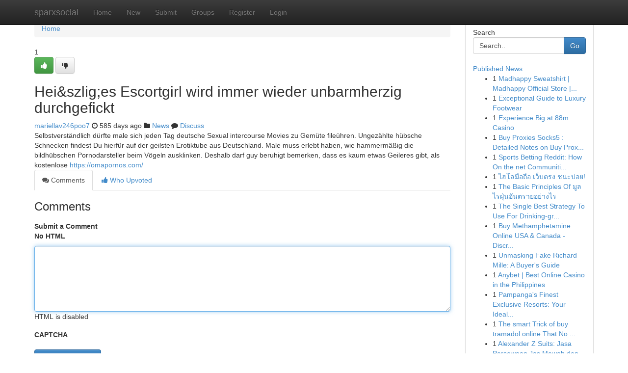

--- FILE ---
content_type: text/html; charset=UTF-8
request_url: https://sparxsocial.com/story7474062/hei-szlig-es-escortgirl-wird-immer-wieder-unbarmherzig-durchgefickt
body_size: 5326
content:
<!DOCTYPE html>
<html class="no-js" dir="ltr" xmlns="http://www.w3.org/1999/xhtml" xml:lang="en" lang="en"><head>

<meta http-equiv="Pragma" content="no-cache" />
<meta http-equiv="expires" content="0" />
<meta http-equiv="Content-Type" content="text/html; charset=UTF-8" />	
<title>Hei&amp;szlig;es Escortgirl wird immer wieder unbarmherzig durchgefickt</title>
<link rel="alternate" type="application/rss+xml" title="sparxsocial.com &raquo; Feeds 1" href="/rssfeeds.php?p=1" />
<link rel="alternate" type="application/rss+xml" title="sparxsocial.com &raquo; Feeds 2" href="/rssfeeds.php?p=2" />
<link rel="alternate" type="application/rss+xml" title="sparxsocial.com &raquo; Feeds 3" href="/rssfeeds.php?p=3" />
<link rel="alternate" type="application/rss+xml" title="sparxsocial.com &raquo; Feeds 4" href="/rssfeeds.php?p=4" />
<link rel="alternate" type="application/rss+xml" title="sparxsocial.com &raquo; Feeds 5" href="/rssfeeds.php?p=5" />
<link rel="alternate" type="application/rss+xml" title="sparxsocial.com &raquo; Feeds 6" href="/rssfeeds.php?p=6" />
<link rel="alternate" type="application/rss+xml" title="sparxsocial.com &raquo; Feeds 7" href="/rssfeeds.php?p=7" />
<link rel="alternate" type="application/rss+xml" title="sparxsocial.com &raquo; Feeds 8" href="/rssfeeds.php?p=8" />
<link rel="alternate" type="application/rss+xml" title="sparxsocial.com &raquo; Feeds 9" href="/rssfeeds.php?p=9" />
<link rel="alternate" type="application/rss+xml" title="sparxsocial.com &raquo; Feeds 10" href="/rssfeeds.php?p=10" />
<meta name="google-site-verification" content="m5VOPfs2gQQcZXCcEfUKlnQfx72o45pLcOl4sIFzzMQ" /><meta name="Language" content="en-us" />
<meta name="viewport" content="width=device-width, initial-scale=1.0">
<meta name="generator" content="Kliqqi" />

          <link rel="stylesheet" type="text/css" href="//netdna.bootstrapcdn.com/bootstrap/3.2.0/css/bootstrap.min.css">
             <link rel="stylesheet" type="text/css" href="https://cdnjs.cloudflare.com/ajax/libs/twitter-bootstrap/3.2.0/css/bootstrap-theme.css">
                <link rel="stylesheet" type="text/css" href="https://cdnjs.cloudflare.com/ajax/libs/font-awesome/4.1.0/css/font-awesome.min.css">
<link rel="stylesheet" type="text/css" href="/templates/bootstrap/css/style.css" media="screen" />

                         <script type="text/javascript" src="https://cdnjs.cloudflare.com/ajax/libs/modernizr/2.6.1/modernizr.min.js"></script>
<script type="text/javascript" src="https://cdnjs.cloudflare.com/ajax/libs/jquery/1.7.2/jquery.min.js"></script>
<style></style>
<link rel="alternate" type="application/rss+xml" title="RSS 2.0" href="/rss"/>
<link rel="icon" href="/favicon.ico" type="image/x-icon"/>
</head>

<body dir="ltr">

<header role="banner" class="navbar navbar-inverse navbar-fixed-top custom_header">
<div class="container">
<div class="navbar-header">
<button data-target=".bs-navbar-collapse" data-toggle="collapse" type="button" class="navbar-toggle">
    <span class="sr-only">Toggle navigation</span>
    <span class="fa fa-ellipsis-v" style="color:white"></span>
</button>
<a class="navbar-brand" href="/">sparxsocial</a>	
</div>
<span style="display: none;"><a href="/forum">forum</a></span>
<nav role="navigation" class="collapse navbar-collapse bs-navbar-collapse">
<ul class="nav navbar-nav">
<li ><a href="/">Home</a></li>
<li ><a href="/new">New</a></li>
<li ><a href="/submit">Submit</a></li>
                    
<li ><a href="/groups"><span>Groups</span></a></li>
<li ><a href="/register"><span>Register</span></a></li>
<li ><a data-toggle="modal" href="#loginModal">Login</a></li>
</ul>
	

</nav>
</div>
</header>
<!-- START CATEGORIES -->
<div class="subnav" id="categories">
<div class="container">
<ul class="nav nav-pills"><li class="category_item"><a  href="/">Home</a></li></ul>
</div>
</div>
<!-- END CATEGORIES -->
	
<div class="container">
	<section id="maincontent"><div class="row"><div class="col-md-9">

<ul class="breadcrumb">
	<li><a href="/">Home</a></li>
</ul>

<div itemscope itemtype="http://schema.org/Article" class="stories" id="xnews-7474062" >


<div class="story_data">
<div class="votebox votebox-published">

<div itemprop="aggregateRating" itemscope itemtype="http://schema.org/AggregateRating" class="vote">
	<div itemprop="ratingCount" class="votenumber">1</div>
<div id="xvote-3" class="votebutton">
<!-- Already Voted -->
<a class="btn btn-default btn-success linkVote_3" href="/login" title=""><i class="fa fa-white fa-thumbs-up"></i></a>
<!-- Bury It -->
<a class="btn btn-default linkVote_3" href="/login"  title="" ><i class="fa fa-thumbs-down"></i></a>


</div>
</div>
</div>
<div class="title" id="title-3">
<span itemprop="name">

<h2 id="list_title"><span>Hei&amp;szlig;es Escortgirl wird immer wieder unbarmherzig durchgefickt</span></h2></span>	
<span class="subtext">

<span itemprop="author" itemscope itemtype="http://schema.org/Person">
<span itemprop="name">
<a href="/user/mariellav246poo7" rel="nofollow">mariellav246poo7</a> 
</span></span>
<i class="fa fa-clock-o"></i>
<span itemprop="datePublished">  585 days ago</span>

<script>
$(document).ready(function(){
    $("#list_title span").click(function(){
		window.open($("#siteurl").attr('href'), '', '');
    });
});
</script>

<i class="fa fa-folder"></i> 
<a href="/groups">News</a>

<span id="ls_comments_url-3">
	<i class="fa fa-comment"></i> <span id="linksummaryDiscuss"><a href="#discuss" class="comments">Discuss</a>&nbsp;</span>
</span> 





</div>
</div>
<span itemprop="articleBody">
<div class="storycontent">
	
<div class="news-body-text" id="ls_contents-3" dir="ltr">
Selbstverst&auml;ndlich d&uuml;rfte male sich jeden Tag deutsche Sexual intercourse Movies zu Gem&uuml;te file&uuml;hren. Ungez&auml;hlte h&uuml;bsche Schnecken findest Du hierf&uuml;r auf der geilsten Erotiktube aus Deutschland. Male muss erlebt haben, wie hammerm&auml;&szlig;ig die bildh&uuml;bschen Pornodarsteller beim V&ouml;geln ausklinken. Deshalb darf guy beruhigt bemerken, dass es kaum etwas Geileres gibt, als kostenlose <a id="siteurl" target="_blank" href="https://omapornos.com/">https://omapornos.com/</a><div class="clearboth"></div> 
</div>
</div><!-- /.storycontent -->
</span>
</div>

<ul class="nav nav-tabs" id="storytabs">
	<li class="active"><a data-toggle="tab" href="#comments"><i class="fa fa-comments"></i> Comments</a></li>
	<li><a data-toggle="tab" href="#who_voted"><i class="fa fa-thumbs-up"></i> Who Upvoted</a></li>
</ul>


<div id="tabbed" class="tab-content">

<div class="tab-pane fade active in" id="comments" >
<h3>Comments</h3>
<a name="comments" href="#comments"></a>
<ol class="media-list comment-list">

<a name="discuss"></a>
<form action="" method="post" id="thisform" name="mycomment_form">
<div class="form-horizontal">
<fieldset>
<div class="control-group">
<label for="fileInput" class="control-label">Submit a Comment</label>
<div class="controls">

<p class="help-inline"><strong>No HTML  </strong></p>
<textarea autofocus name="comment_content" id="comment_content" class="form-control comment-form" rows="6" /></textarea>
<p class="help-inline">HTML is disabled</p>
</div>
</div>


<script>
var ACPuzzleOptions = {
   theme :  "white",
   lang :  "en"
};
</script>

<div class="control-group">
	<label for="input01" class="control-label">CAPTCHA</label>
	<div class="controls">
	<div id="solvemedia_display">
	<script type="text/javascript" src="https://api.solvemedia.com/papi/challenge.script?k=1G9ho6tcbpytfUxJ0SlrSNt0MjjOB0l2"></script>

	<noscript>
	<iframe src="http://api.solvemedia.com/papi/challenge.noscript?k=1G9ho6tcbpytfUxJ0SlrSNt0MjjOB0l2" height="300" width="500" frameborder="0"></iframe><br/>
	<textarea name="adcopy_challenge" rows="3" cols="40"></textarea>
	<input type="hidden" name="adcopy_response" value="manual_challenge"/>
	</noscript>	
</div>
<br />
</div>
</div>

<div class="form-actions">
	<input type="hidden" name="process" value="newcomment" />
	<input type="hidden" name="randkey" value="75578554" />
	<input type="hidden" name="link_id" value="3" />
	<input type="hidden" name="user_id" value="2" />
	<input type="hidden" name="parrent_comment_id" value="0" />
	<input type="submit" name="submit" value="Submit Comment" class="btn btn-primary" />
	<a href="https://remove.backlinks.live" target="_blank" style="float:right; line-height: 32px;">Report Page</a>
</div>
</fieldset>
</div>
</form>
</ol>
</div>
	
<div class="tab-pane fade" id="who_voted">
<h3>Who Upvoted this Story</h3>
<div class="whovotedwrapper whoupvoted">
<ul>
<li>
<a href="/user/mariellav246poo7" rel="nofollow" title="mariellav246poo7" class="avatar-tooltip"><img src="/avatars/Avatar_100.png" alt="" align="top" title="" /></a>
</li>
</ul>
</div>
</div>
</div>
<!-- END CENTER CONTENT -->


</div>

<!-- START RIGHT COLUMN -->
<div class="col-md-3">
<div class="panel panel-default">
<div id="rightcol" class="panel-body">
<!-- START FIRST SIDEBAR -->

<!-- START SEARCH BOX -->
<script type="text/javascript">var some_search='Search..';</script>
<div class="search">
<div class="headline">
<div class="sectiontitle">Search</div>
</div>

<form action="/search" method="get" name="thisform-search" class="form-inline search-form" role="form" id="thisform-search" >

<div class="input-group">

<input type="text" class="form-control" tabindex="20" name="search" id="searchsite" value="Search.." onfocus="if(this.value == some_search) {this.value = '';}" onblur="if (this.value == '') {this.value = some_search;}"/>

<span class="input-group-btn">
<button type="submit" tabindex="21" class="btn btn-primary custom_nav_search_button" />Go</button>
</span>
</div>
</form>

<div style="clear:both;"></div>
<br />
</div>
<!-- END SEARCH BOX -->

<!-- START ABOUT BOX -->

	


<div class="headline">
<div class="sectiontitle"><a href="/">Published News</a></div>
</div>
<div class="boxcontent">
<ul class="sidebar-stories">

<li>
<span class="sidebar-vote-number">1</span>	<span class="sidebar-article"><a href="https://sparxsocial.com/story11477348/madhappy-sweatshirt-madhappy-official-store-up-to-30-off" class="sidebar-title">Madhappy Sweatshirt | Madhappy Official Store |...</a></span>
</li>
<li>
<span class="sidebar-vote-number">1</span>	<span class="sidebar-article"><a href="https://sparxsocial.com/story11477347/exceptional-guide-to-luxury-footwear" class="sidebar-title">Exceptional Guide to Luxury Footwear</a></span>
</li>
<li>
<span class="sidebar-vote-number">1</span>	<span class="sidebar-article"><a href="https://sparxsocial.com/story11477346/experience-big-at-88m-casino" class="sidebar-title">Experience Big at 88m Casino</a></span>
</li>
<li>
<span class="sidebar-vote-number">1</span>	<span class="sidebar-article"><a href="https://sparxsocial.com/story11477345/buy-proxies-socks5-detailed-notes-on-buy-proxy-with-credit-card-http-pandora-nla-gov-au-external-html-link-https-advanced-name" class="sidebar-title">Buy Proxies Socks5 : Detailed Notes on Buy Prox...</a></span>
</li>
<li>
<span class="sidebar-vote-number">1</span>	<span class="sidebar-article"><a href="https://sparxsocial.com/story11477344/sports-betting-reddit-how-on-the-net-communities-form-present-day-sports-activities-gambling" class="sidebar-title">Sports Betting Reddit: How On the net Communiti...</a></span>
</li>
<li>
<span class="sidebar-vote-number">1</span>	<span class="sidebar-article"><a href="https://sparxsocial.com/story11477343/ไฮโลม-อถ-อ-เว-บตรง-ชนะบ-อย" class="sidebar-title">ไฮโลมือถือ เว็บตรง ชนะบ่อย! </a></span>
</li>
<li>
<span class="sidebar-vote-number">1</span>	<span class="sidebar-article"><a href="https://sparxsocial.com/story11477342/the-basic-principles-of-ม-ลไรฝ-นอ-นตรายอย-างไร" class="sidebar-title">The Basic Principles Of มูลไรฝุ่นอันตรายอย่างไร</a></span>
</li>
<li>
<span class="sidebar-vote-number">1</span>	<span class="sidebar-article"><a href="https://sparxsocial.com/story11477341/the-single-best-strategy-to-use-for-drinking-grade-pac" class="sidebar-title">The Single Best Strategy To Use For Drinking-gr...</a></span>
</li>
<li>
<span class="sidebar-vote-number">1</span>	<span class="sidebar-article"><a href="https://sparxsocial.com/story11477340/buy-methamphetamine-online-usa-canada-discreet-delivery" class="sidebar-title">Buy Methamphetamine Online USA &amp; Canada - Discr...</a></span>
</li>
<li>
<span class="sidebar-vote-number">1</span>	<span class="sidebar-article"><a href="https://sparxsocial.com/story11477339/unmasking-fake-richard-mille-a-buyer-s-guide" class="sidebar-title">Unmasking Fake Richard Mille: A Buyer&#039;s Guide</a></span>
</li>
<li>
<span class="sidebar-vote-number">1</span>	<span class="sidebar-article"><a href="https://sparxsocial.com/story11477338/anybet-best-online-casino-in-the-philippines" class="sidebar-title">Anybet | Best Online Casino in the Philippines</a></span>
</li>
<li>
<span class="sidebar-vote-number">1</span>	<span class="sidebar-article"><a href="https://sparxsocial.com/story11477337/pampanga-s-finest-exclusive-resorts-your-ideal-vacation" class="sidebar-title">Pampanga&#039;s Finest Exclusive Resorts: Your Ideal...</a></span>
</li>
<li>
<span class="sidebar-vote-number">1</span>	<span class="sidebar-article"><a href="https://sparxsocial.com/story11477336/the-smart-trick-of-buy-tramadol-online-that-no-one-is-discussing" class="sidebar-title">The smart Trick of buy tramadol online That No ...</a></span>
</li>
<li>
<span class="sidebar-vote-number">1</span>	<span class="sidebar-article"><a href="https://sparxsocial.com/story11477335/alexander-z-suits-jasa-persewaan-jas-mewah-dengan-biaya-terjangkau-di-surabaya" class="sidebar-title">Alexander Z Suits: Jasa Persewaan Jas Mewah den...</a></span>
</li>
<li>
<span class="sidebar-vote-number">1</span>	<span class="sidebar-article"><a href="https://sparxsocial.com/story11477334/the-2-minute-rule-for-alprazolam-tablet-online-order" class="sidebar-title">The 2-Minute Rule for Alprazolam tablet online ...</a></span>
</li>

</ul>
</div>

<!-- END SECOND SIDEBAR -->
</div>
</div>
</div>
<!-- END RIGHT COLUMN -->
</div></section>
<hr>

<!--googleoff: all-->
<footer class="footer">
<div id="footer">
<span class="subtext"> Copyright &copy; 2026 | <a href="/search">Advanced Search</a> 
| <a href="/">Live</a>
| <a href="/">Tag Cloud</a>
| <a href="/">Top Users</a>
| Made with <a href="#" rel="nofollow" target="_blank">Kliqqi CMS</a> 
| <a href="/rssfeeds.php?p=1">All RSS Feeds</a> 
</span>
</div>
</footer>
<!--googleon: all-->


</div>
	
<!-- START UP/DOWN VOTING JAVASCRIPT -->
	
<script>
var my_base_url='http://sparxsocial.com';
var my_kliqqi_base='';
var anonymous_vote = false;
var Voting_Method = '1';
var KLIQQI_Visual_Vote_Cast = "Voted";
var KLIQQI_Visual_Vote_Report = "Buried";
var KLIQQI_Visual_Vote_For_It = "Vote";
var KLIQQI_Visual_Comment_ThankYou_Rating = "Thank you for rating this comment.";


</script>
<!-- END UP/DOWN VOTING JAVASCRIPT -->


<script type="text/javascript" src="https://cdnjs.cloudflare.com/ajax/libs/jqueryui/1.8.23/jquery-ui.min.js"></script>
<link href="https://cdnjs.cloudflare.com/ajax/libs/jqueryui/1.8.23/themes/base/jquery-ui.css" media="all" rel="stylesheet" type="text/css" />




             <script type="text/javascript" src="https://cdnjs.cloudflare.com/ajax/libs/twitter-bootstrap/3.2.0/js/bootstrap.min.js"></script>

<!-- Login Modal -->
<div class="modal fade" id="loginModal" tabindex="-1" role="dialog">
<div class="modal-dialog">
<div class="modal-content">
<div class="modal-header">
<button type="button" class="close" data-dismiss="modal" aria-hidden="true">&times;</button>
<h4 class="modal-title">Login</h4>
</div>
<div class="modal-body">
<div class="control-group">
<form id="signin" action="/login?return=/story7474062/hei-szlig-es-escortgirl-wird-immer-wieder-unbarmherzig-durchgefickt" method="post">

<div style="login_modal_username">
	<label for="username">Username/Email</label><input id="username" name="username" class="form-control" value="" title="username" tabindex="1" type="text">
</div>
<div class="login_modal_password">
	<label for="password">Password</label><input id="password" name="password" class="form-control" value="" title="password" tabindex="2" type="password">
</div>
<div class="login_modal_remember">
<div class="login_modal_remember_checkbox">
	<input id="remember" style="float:left;margin-right:5px;" name="persistent" value="1" tabindex="3" type="checkbox">
</div>
<div class="login_modal_remember_label">
	<label for="remember" style="">Remember</label>
</div>
<div style="clear:both;"></div>
</div>
<div class="login_modal_login">
	<input type="hidden" name="processlogin" value="1"/>
	<input type="hidden" name="return" value=""/>
	<input class="btn btn-primary col-md-12" id="signin_submit" value="Sign In" tabindex="4" type="submit">
</div>
    
<hr class="soften" id="login_modal_spacer" />
	<div class="login_modal_forgot"><a class="btn btn-default col-md-12" id="forgot_password_link" href="/login">Forgotten Password?</a></div>
	<div class="clearboth"></div>
</form>
</div>
</div>
</div>
</div>
</div>

<script>$('.avatar-tooltip').tooltip()</script>
<script defer src="https://static.cloudflareinsights.com/beacon.min.js/vcd15cbe7772f49c399c6a5babf22c1241717689176015" integrity="sha512-ZpsOmlRQV6y907TI0dKBHq9Md29nnaEIPlkf84rnaERnq6zvWvPUqr2ft8M1aS28oN72PdrCzSjY4U6VaAw1EQ==" data-cf-beacon='{"version":"2024.11.0","token":"41c6139eb93c4b9fac52fa72cbd3dba1","r":1,"server_timing":{"name":{"cfCacheStatus":true,"cfEdge":true,"cfExtPri":true,"cfL4":true,"cfOrigin":true,"cfSpeedBrain":true},"location_startswith":null}}' crossorigin="anonymous"></script>
</body>
</html>
